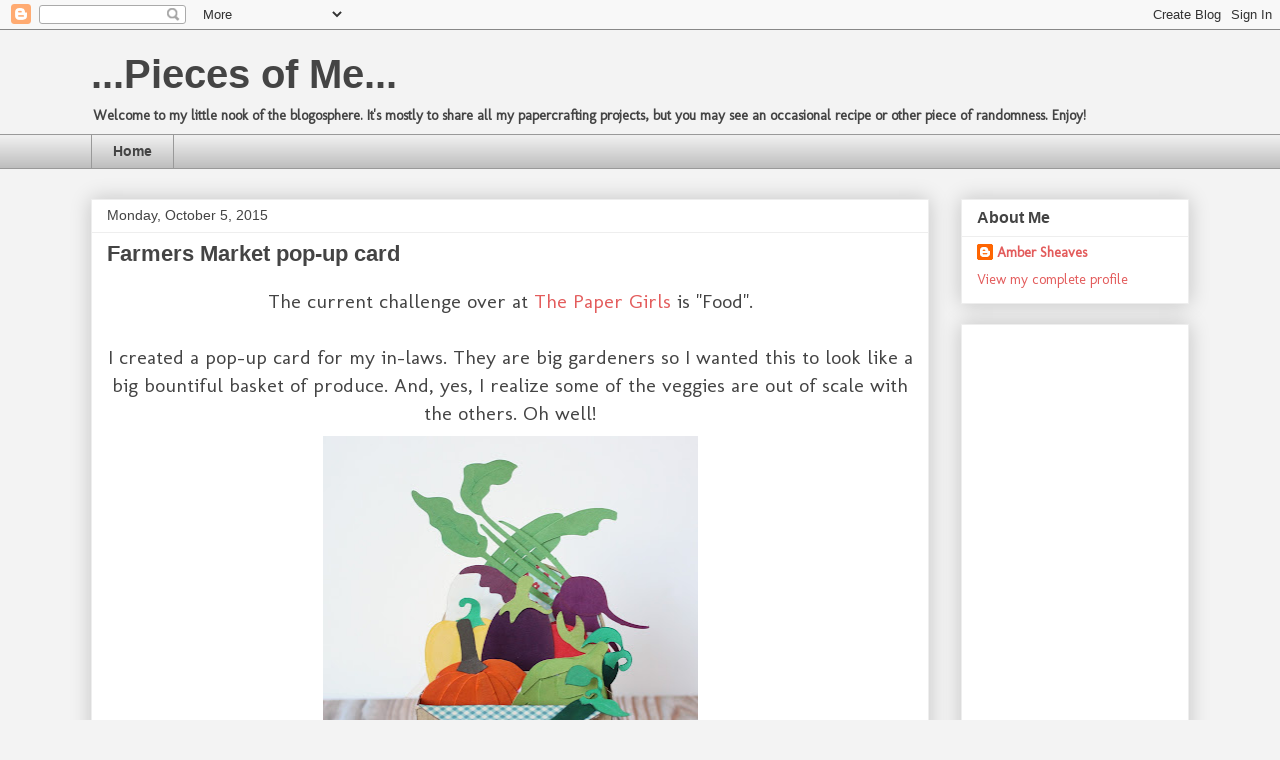

--- FILE ---
content_type: text/html; charset=utf-8
request_url: https://www.google.com/recaptcha/api2/aframe
body_size: 267
content:
<!DOCTYPE HTML><html><head><meta http-equiv="content-type" content="text/html; charset=UTF-8"></head><body><script nonce="r0vxec1hthkFGJGD8-BIDg">/** Anti-fraud and anti-abuse applications only. See google.com/recaptcha */ try{var clients={'sodar':'https://pagead2.googlesyndication.com/pagead/sodar?'};window.addEventListener("message",function(a){try{if(a.source===window.parent){var b=JSON.parse(a.data);var c=clients[b['id']];if(c){var d=document.createElement('img');d.src=c+b['params']+'&rc='+(localStorage.getItem("rc::a")?sessionStorage.getItem("rc::b"):"");window.document.body.appendChild(d);sessionStorage.setItem("rc::e",parseInt(sessionStorage.getItem("rc::e")||0)+1);localStorage.setItem("rc::h",'1768412369808');}}}catch(b){}});window.parent.postMessage("_grecaptcha_ready", "*");}catch(b){}</script></body></html>